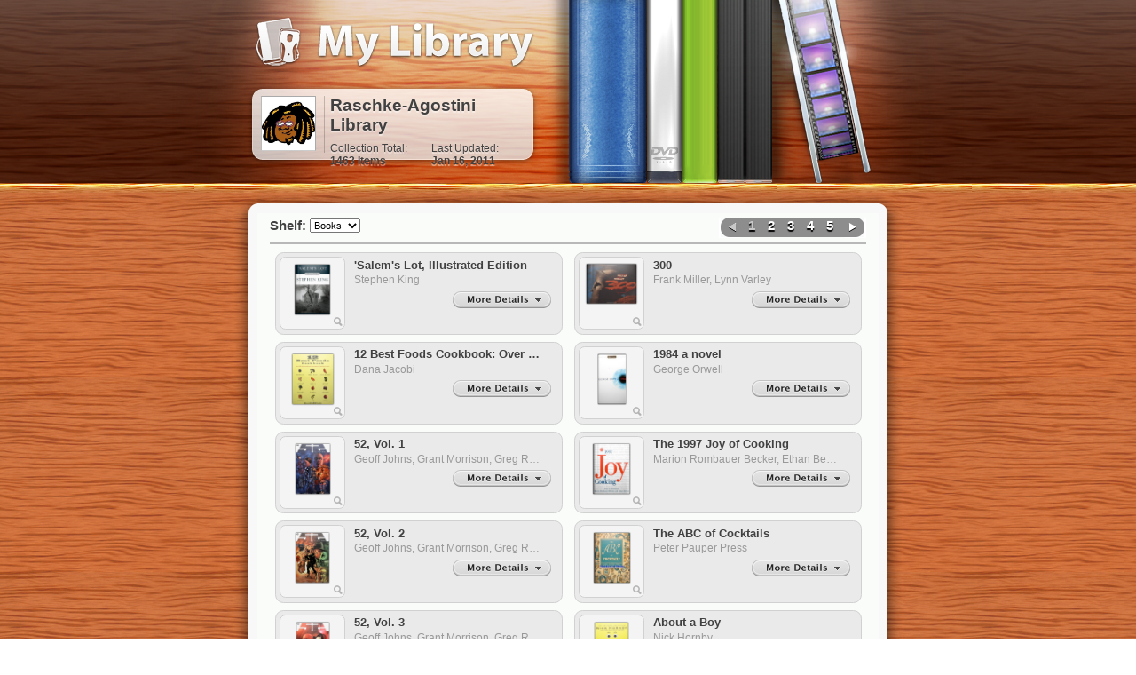

--- FILE ---
content_type: text/html
request_url: https://keifelagostini.com/library/
body_size: 8844
content:
<?xml version="1.0" encoding="utf-8"?>
<!DOCTYPE html PUBLIC "-//W3C//DTD XHTML 1.0 Strict//EN" "http://www.w3.org/TR/xhtml1/DTD/xhtml1-strict.dtd">

<html xmlns="http://www.w3.org/1999/xhtml">
    <head>
        <meta http-equiv="Content-Type" content="text/html; charset=utf-8" />
        <meta name="media-per-column" content="7" />
        <meta name="columns-per-page" content="2" />
        <script type="text/javascript">        if (!!navigator.userAgent.match(/iP*.*Mobile.*Safari/))
            window.location.pathname = window.location.pathname.substr(0, window.location.pathname.lastIndexOf("/")) + "/iphone";
    </script>
        <title>Library</title>
        <link rel="stylesheet" href="style.css" type="text/css" />
        <script src="animator.js" type="text/javascript"></script>
        <script src="prototype.js" type="text/javascript"></script>
        <script src="effects.js" type="text/javascript"></script>
        <script src="dragdrop.js" type="text/javascript"></script>
        <script src="library.js" type="text/javascript"></script>
    </head>
    <body>
        <div id="header">
            <div id="header_main">
                <div id="collection_info">
                    <div id="user">
                        <img src="images/84C34C93-57E3-4444-A790-E44FF0BC14CD.png" alt="" />
                    </div>
                    <div id="username">Raschke-Agostini Library
</div>
                    <div id="stats">
                        <div id="total">Collection Total:<br />
                            <span style="font-weight: bold">1463 Items</span>
                            
</div>
                        <div id="updated">Last Updated:<br />
                            <span style="font-weight: bold">Jan 16, 2011</span>
                            
</div>
                    </div>
                </div>
            </div>
        </div>
        <!-- End header -->
        <div id="content_top"></div>
        <div id="wrapper_before"></div>
        <div id="wrapper">
            <div id="content">
                <div class="navigation">
                    <div class="shelf">
                        <span class="label">Shelf:</span>
                        <select class="shelf_selection" onchange="location.href = this.options[this.selectedIndex].value;"><option value="index.html" selected="selected">Books</option><option value="movies.html" >Movies</option></select>
</div>
                    <div class="crumbs"><span class="arrow left">&nbsp;&nbsp;&nbsp;</span> <span class="pages"><span class="page">1</span> <a class="page" href="books-2.html">2</a> <a class="page" href="books-3.html">3</a> <a class="page" href="books-4.html">4</a> <a class="page" href="books-5.html">5</a> </span><a class="arrow right" href="books-2.html">&nbsp;&nbsp;&nbsp;</a> 
</div>
                </div>
                <!-- End navigation -->
                <hr />
                <div id="media">
                    <div id="zoom">
                        <div class="closebox" onclick="this.parentNode.style.visibility = 'hidden';"></div>
                        <a id="zoom_link" href="#" name="zoom_link">
                            <img id="zoom_image" src="" alt="" />
                        </a>
                    </div>
                    <script type="text/javascript" charset="utf-8">                new Draggable('zoom', {});
            </script>
                    <table>
<tr>
                            <td>
                                <div class="medium" id="medium543C401F-A145-4193-836A-59E8E462A677">
                                    <div class="cover" onclick="showZoomedCover('543C401F-A145-4193-836A-59E8E462A677');">
                                        <img src="images/543C401F-A145-4193-836A-59E8E462A677-256.png" alt="" style="max-width: 60px; max-height: 60px" />
                                    </div>
                                    <a href="http://www.amazon.com/dp/0385516487?SubscriptionId=1XKMQ76GH235KSFB1M02&amp;tag=cunninglingui-20&amp;linkCode=xm2" class="title">'Salem's Lot, Illustrated Edition</a>
                                    <a href="http://www.amazon.com/s?ie=UTF8&amp;index=books&amp;field-author=Stephen%20King&amp;SubscriptionId=1XKMQ76GH235KSFB1M02&amp;tag=cunninglingui-20&amp;linkCode=xm2" class="creator">Stephen King  </a>
                                    <div class="rating"></div>
                                    <div class="buttons">
                                        <img src="images/moredetails-close.png" alt="More Details" class="details_button" onclick="clickMediumDetailsButton(this);" />
                                    </div>
                                    <div class="description">
                                        <p>Upon its initial publication in 1975, Salem’s Lot was recognized as a landmark work. The novel has sold millions of copies in various editions, but it wasn’t until Centipede Press published a special limited edition in 2004 that King’s masterpiece was brought to brilliant and eerie life. With the addition of fifty pages of material deleted from the 1975 manuscript as well as material that has since been modified by King, an introduction by him, and two short stories related to the events of the novel, this edition represents the text as the author envisioned it. Centipede’s deluxe edition, of which only 900 copies were printed, features lavishly creepy photographs by acclaimed photographer Jerry Uelsmann, printed interior endpapers, and a stunning page design.<br />
                                            <br />
                                            Doubleday is proud to make this volume, printed from the original design of the Centipede Press edition, available to the general reader. No King aficionado’s library will be complete without owning this definitive illustrated edition of the great Salem’s Lot.</p>
                                    </div>
                                    <!-- End description for &apos;Salem&apos;s Lot, Illustrated Edition -->
                                    <span class="asin">0385516487</span>
                                </div>
                                <div class="medium" id="medium78BD8D32-048C-407B-A926-AE3EC58C5D86">
                                    <div class="cover" onclick="showZoomedCover('78BD8D32-048C-407B-A926-AE3EC58C5D86');">
                                        <img src="images/78BD8D32-048C-407B-A926-AE3EC58C5D86-256.png" alt="" style="max-width: 60px; max-height: 60px" />
                                    </div>
                                    <a href="http://www.amazon.com/dp/1579549659?SubscriptionId=1XKMQ76GH235KSFB1M02&amp;tag=cunninglingui-20&amp;linkCode=xm2" class="title">12 Best Foods Cookbook: Over 200 Recipes Featuring The 12 Healthiest Foods</a>
                                    <a href="http://www.amazon.com/s?ie=UTF8&amp;index=books&amp;field-author=Dana%20Jacobi&amp;SubscriptionId=1XKMQ76GH235KSFB1M02&amp;tag=cunninglingui-20&amp;linkCode=xm2" class="creator">Dana Jacobi  </a>
                                    <div class="rating"></div>
                                    <div class="buttons">
                                        <img src="images/moredetails-close.png" alt="More Details" class="details_button" onclick="clickMediumDetailsButton(this);" />
                                    </div>
                                    <div class="description">
                                        <p>From an award-winning food writer and chef-the breakthrough cookbook that identifies 12 micronutrient-rich foods that can help protect you against major disease and shows you how to turn them into mouthwatering dishes.<br />
                                            <br />
                                            A diet rich in nutrients, including protein, carbohydrates, fat, fiber, and vitamins, is not enough for our health. For optimum protection against heart disease, cancer, diabetes, and other chronic diseases, we also need an abundance of micronutrients. How to make sure we get enough of these vital micronutrients-and how to prepare them easily and deliciously-is what Dana Jacobi shows us in 12 Best Foods Cookbook.<br />
                                            <br />
                                            After identifying the 12 foods containing the most potent micronutrients-broccoli, black beans, tomatoes, salmon, soy, sweet potatoes, oats, onions, blueberries, walnuts, spinach, and chocolate-Jacobi provides 250 fabulous, remarkably varied recipes starring these ingredients. From appetizers and sandwiches to sides and smoothies, from Salmon and Corn Chowder to Curried Tofu Stir-Fry, the recipes in this book prove that a diet rich in all the micronutrients science has shown to be indispensable to our well-being can be a parade of delectable dishes. And, since chocolate is the most powerful antioxidant food, Fudge Surprise Brownies is one of the sweet treats that will satisfy the yearnings of health-conscious eaters and passionate chocoholics alike.</p>
                                    </div>
                                    <!-- End description for 12 Best Foods Cookbook: Over 200 Recipes Featuring The 12 Healthiest Foods -->
                                    <span class="asin">1579549659</span>
                                </div>
                                <div class="medium" id="mediumD4181433-E01E-4F7E-BFA6-8358C55886BE">
                                    <div class="cover" onclick="showZoomedCover('D4181433-E01E-4F7E-BFA6-8358C55886BE');">
                                        <img src="images/D4181433-E01E-4F7E-BFA6-8358C55886BE-256.png" alt="" style="max-width: 60px; max-height: 60px" />
                                    </div>
                                    <a href="http://www.amazon.com/dp/1401213537?SubscriptionId=1XKMQ76GH235KSFB1M02&amp;tag=cunninglingui-20&amp;linkCode=xm2" class="title">52, Vol. 1</a>
                                    <a href="http://www.amazon.com/s?ie=UTF8&amp;index=books&amp;field-author=Geoff%20Johns%0AGrant%20Morrison%0AGreg%20Rucka%0AMark%20Waid&amp;SubscriptionId=1XKMQ76GH235KSFB1M02&amp;tag=cunninglingui-20&amp;linkCode=xm2" class="creator">Geoff Johns, Grant Morrison, Greg Rucka, Mark Waid  </a>
                                    <div class="rating"></div>
                                    <div class="buttons">
                                        <img src="images/moredetails-close.png" alt="More Details" class="details_button" onclick="clickMediumDetailsButton(this);" />
                                    </div>
                                    <div class="description">
                                        <p>After the INFINITE CRISIS, the DC Universe spent a year without Superman, Batman and Wonder Woman — a year in which those heroes were needed more than ever as the fate of the world hung in the balance.<br />
                                            <br />
                                            This is 52, a four volume collection of the unprecedented, critically acclaimed weekly series of death, danger, romance, terror and the never-ending search for heroism in the DC Universe's most eventful year ever.<br />
                                            <br />
                                            The series features the best and brightest writers from the comic-book field: Geoff Johns (INFINITE CRISIS), Grant Morrison (ALL STAR SUPERMAN), Greg Rucka (WONDER WOMAN) and Mark Waid (KINGDOM COME), working together to tell the tale of a world awakening from a nightmare to face a new day. With their leaders gone, which heroes will stand tall? Who will fail at the most critical moment? Who will live — and who will die?</p>
                                    </div>
                                    <!-- End description for 52, Vol. 1 -->
                                    <span class="asin">1401213537</span>
                                </div>
                                <div class="medium" id="medium4D2B0236-C6C5-4F6A-9274-88FDF575C279">
                                    <div class="cover" onclick="showZoomedCover('4D2B0236-C6C5-4F6A-9274-88FDF575C279');">
                                        <img src="images/4D2B0236-C6C5-4F6A-9274-88FDF575C279-256.png" alt="" style="max-width: 60px; max-height: 60px" />
                                    </div>
                                    <a href="http://www.amazon.com/dp/1401213642?SubscriptionId=1XKMQ76GH235KSFB1M02&amp;tag=cunninglingui-20&amp;linkCode=xm2" class="title">52, Vol. 2</a>
                                    <a href="http://www.amazon.com/s?ie=UTF8&amp;index=books&amp;field-author=Geoff%20Johns%0AGrant%20Morrison%0AGreg%20Rucka%0AMark%20Waid&amp;SubscriptionId=1XKMQ76GH235KSFB1M02&amp;tag=cunninglingui-20&amp;linkCode=xm2" class="creator">Geoff Johns, Grant Morrison, Greg Rucka, Mark Waid  </a>
                                    <div class="rating"></div>
                                    <div class="buttons">
                                        <img src="images/moredetails-close.png" alt="More Details" class="details_button" onclick="clickMediumDetailsButton(this);" />
                                    </div>
                                    <div class="description">
                                        <p>After the INFINITE CRISIS, the DC Universe spent a year without Superman, Batman and Wonder Woman. A year in which those heroes were needed more than ever as the fate of the world hung in the balance.<br />
                                            <br />
                                            The story of 52 continues in this incredible second volume as Booster Gold's dubious heroism comes under fire, Lex Luthor's scheme for giving ordinary citizens super-powers explodes, and The Question heads into hostile territory to confront Black Adam<br />
                                            The series combines the brightest and best talents from the comic book writing field: Geoff Johns (INFINITE CRISIS), Grant Morrison (ALL STAR SUPERMAN), Greg Rucka (WONDER WOMAN) and Mark Waid (KINGDOM COME).</p>
                                    </div>
                                    <!-- End description for 52, Vol. 2 -->
                                    <span class="asin">1401213642</span>
                                </div>
                                <div class="medium" id="medium51238438-25B6-4FFA-BDBF-49B863B7987D">
                                    <div class="cover" onclick="showZoomedCover('51238438-25B6-4FFA-BDBF-49B863B7987D');">
                                        <img src="images/51238438-25B6-4FFA-BDBF-49B863B7987D-256.png" alt="" style="max-width: 60px; max-height: 60px" />
                                    </div>
                                    <a href="http://www.amazon.com/dp/1401214436?SubscriptionId=1XKMQ76GH235KSFB1M02&amp;tag=cunninglingui-20&amp;linkCode=xm2" class="title">52, Vol. 3</a>
                                    <a href="http://www.amazon.com/s?ie=UTF8&amp;index=books&amp;field-author=Geoff%20Johns%0AGrant%20Morrison%0AGreg%20Rucka%0AMark%20Waid%0AKeith%20Giffen&amp;SubscriptionId=1XKMQ76GH235KSFB1M02&amp;tag=cunninglingui-20&amp;linkCode=xm2" class="creator">Geoff Johns, Grant Morrison, Greg Rucka, Mark Waid, Keith Giffen  </a>
                                    <div class="rating"></div>
                                    <div class="buttons">
                                        <img src="images/moredetails-close.png" alt="More Details" class="details_button" onclick="clickMediumDetailsButton(this);" />
                                    </div>
                                    <div class="description">
                                        <p>After the INFINITE CRISIS, the DC Universe spent a year without Superman, Batman and Wonder Woman — a year in which those heroes were needed more than ever as the fate of the world hung in the balance.<br />
                                            <br />
                                            52 combines the brightest and best talents from the comic book writing field, Geoff Johns (INFINITE CRISIS), Grant Morrison (ALL STAR SUPERMAN), Greg Rucka (WONDER WOMAN) and Mark Waid (KINGDOM COME), working together with the world's finest artists to tell the tale of a world awakening from a nightmare to face a new day.<br />
                                            <br />
                                            The DC Universe's most eventful year continues in this latest volume of the acclaimed series with Booster Gold, Renee Montoya, Black Adam, The Elongated Man, Animal Man, Lobo, Starfire and Adam Strange taking center stage.</p>
                                    </div>
                                    <!-- End description for 52, Vol. 3 -->
                                    <span class="asin">1401214436</span>
                                </div>
                                <div class="medium" id="medium43E57042-39CE-4FD9-8786-76F4845C9CF9">
                                    <div class="cover" onclick="showZoomedCover('43E57042-39CE-4FD9-8786-76F4845C9CF9');">
                                        <img src="images/43E57042-39CE-4FD9-8786-76F4845C9CF9-256.png" alt="" style="max-width: 60px; max-height: 60px" />
                                    </div>
                                    <a href="http://www.amazon.com/dp/140121486X?SubscriptionId=1XKMQ76GH235KSFB1M02&amp;tag=cunninglingui-20&amp;linkCode=xm2" class="title">52, Vol. 4</a>
                                    <a href="http://www.amazon.com/s?ie=UTF8&amp;index=books&amp;field-author=Geoff%20Johns%0AGrant%20Morrison%0AGreg%20Rucka%0AMark%20Waid%0AKeith%20Giffen&amp;SubscriptionId=1XKMQ76GH235KSFB1M02&amp;tag=cunninglingui-20&amp;linkCode=xm2" class="creator">Geoff Johns, Grant Morrison, Greg Rucka, Mark Waid, Keith Giffen  </a>
                                    <div class="rating"></div>
                                    <div class="buttons">
                                        <img src="images/moredetails-close.png" alt="More Details" class="details_button" onclick="clickMediumDetailsButton(this);" />
                                    </div>
                                    <div class="description">
                                        <p></p>
                                    </div>
                                    <!-- End description for 52, Vol. 4 -->
                                    <span class="asin">140121486X</span>
                                </div>
                                <div class="medium" id="medium10868BB9-ADBE-4B76-9B82-7730B5250AE6">
                                    <div class="cover" onclick="showZoomedCover('10868BB9-ADBE-4B76-9B82-7730B5250AE6');">
                                        <img src="images/10868BB9-ADBE-4B76-9B82-7730B5250AE6-256.png" alt="" style="max-width: 60px; max-height: 60px" />
                                    </div>
                                    <a href="http://www.amazon.com/dp/0760700702?SubscriptionId=1XKMQ76GH235KSFB1M02&amp;tag=cunninglingui-20&amp;linkCode=xm2" class="title">100 Great Archaeological Discoveries</a>
                                    <a href="http://www.amazon.com/s?ie=UTF8&amp;index=books&amp;field-author=Paul%20G%20Bahn&amp;SubscriptionId=1XKMQ76GH235KSFB1M02&amp;tag=cunninglingui-20&amp;linkCode=xm2" class="creator">Paul G Bahn  </a>
                                    <div class="rating"></div>
                                    <div class="buttons">
                                        <img src="images/moredetails-close.png" alt="More Details" class="details_button" onclick="clickMediumDetailsButton(this);" />
                                    </div>
                                    <div class="description">
                                        <p>Good binding. We ship fast.</p>
                                    </div>
                                    <!-- End description for 100 Great Archaeological Discoveries -->
                                    <span class="asin">0760700702</span>
                                </div>
                            </td>
                            <td>
                                <div class="medium" id="medium28ED1D35-2844-47EE-8DA3-AC770B4EE325">
                                    <div class="cover" onclick="showZoomedCover('28ED1D35-2844-47EE-8DA3-AC770B4EE325');">
                                        <img src="images/28ED1D35-2844-47EE-8DA3-AC770B4EE325-256.png" alt="" style="max-width: 60px; max-height: 60px" />
                                    </div>
                                    <a href="http://www.amazon.com/dp/1569714029?SubscriptionId=1XKMQ76GH235KSFB1M02&amp;tag=cunninglingui-20&amp;linkCode=xm2" class="title">300</a>
                                    <a href="http://www.amazon.com/s?ie=UTF8&amp;index=books&amp;field-author=Frank%20Miller%0ALynn%20Varley&amp;SubscriptionId=1XKMQ76GH235KSFB1M02&amp;tag=cunninglingui-20&amp;linkCode=xm2" class="creator">Frank Miller, Lynn Varley  </a>
                                    <div class="rating"></div>
                                    <div class="buttons">
                                        <img src="images/moredetails-close.png" alt="More Details" class="details_button" onclick="clickMediumDetailsButton(this);" />
                                    </div>
                                    <div class="description">
                                        <p>The armies of Persia—a vast horde greater than any the world has ever known—are poised to crush Greece, an island of reason and freedom in a sea of madness and tyranny. Standing between Greece and this tidal wave of destruction are a tiny detachment of but three hundred warriors. Frank Miller`s epic retelling of history`s supreme moment of battlefield valor is finally collected in a glorious hardcover volume in its intended format— each two-page spread from the original comics is presented as a single undivided page.</p>
                                    </div>
                                    <!-- End description for 300 -->
                                    <span class="asin">1569714029</span>
                                </div>
                                <div class="medium" id="mediumDF75D18E-B39B-4041-AD83-7025F8861B27">
                                    <div class="cover" onclick="showZoomedCover('DF75D18E-B39B-4041-AD83-7025F8861B27');">
                                        <img src="images/DF75D18E-B39B-4041-AD83-7025F8861B27-256.png" alt="" style="max-width: 60px; max-height: 60px" />
                                    </div>
                                    <a href="http://www.amazon.com/dp/B001B42214?SubscriptionId=1XKMQ76GH235KSFB1M02&amp;tag=cunninglingui-20&amp;linkCode=xm2" class="title">1984 a novel</a>
                                    <a href="http://www.amazon.com/s?ie=UTF8&amp;index=books&amp;field-author=George%20Orwell&amp;SubscriptionId=1XKMQ76GH235KSFB1M02&amp;tag=cunninglingui-20&amp;linkCode=xm2" class="creator">George Orwell  </a>
                                    <div class="rating"></div>
                                    <div class="buttons">
                                        <img src="images/moredetails-close.png" alt="More Details" class="details_button" onclick="clickMediumDetailsButton(this);" />
                                    </div>
                                    <div class="description">
                                        <p></p>
                                    </div>
                                    <!-- End description for 1984 a novel -->
                                    <span class="asin">B001B42214</span>
                                </div>
                                <div class="medium" id="mediumF4856CCF-04DF-4760-B65E-A44D5C70D72D">
                                    <div class="cover" onclick="showZoomedCover('F4856CCF-04DF-4760-B65E-A44D5C70D72D');">
                                        <img src="images/F4856CCF-04DF-4760-B65E-A44D5C70D72D-256.png" alt="" style="max-width: 60px; max-height: 60px" />
                                    </div>
                                    <a href="http://www.amazon.com/dp/0684818701?SubscriptionId=1XKMQ76GH235KSFB1M02&amp;tag=cunninglingui-20&amp;linkCode=xm2" class="title">The 1997 Joy of Cooking</a>
                                    <a href="http://www.amazon.com/s?ie=UTF8&amp;index=books&amp;field-author=Marion%20Rombauer%20Becker%0AEthan%20Becker%0AIrma%20S.%20Rombauer&amp;SubscriptionId=1XKMQ76GH235KSFB1M02&amp;tag=cunninglingui-20&amp;linkCode=xm2" class="creator">Marion Rombauer Becker, Ethan Becker, Irma S. Rombauer  </a>
                                    <div class="rating"></div>
                                    <div class="buttons">
                                        <img src="images/moredetails-close.png" alt="More Details" class="details_button" onclick="clickMediumDetailsButton(this);" />
                                    </div>
                                    <div class="description">
                                        <p>Since its original publication, Joy of Cooking has been the most authoritative cookbook in America? the one upon which millions of cooks have confidently relied for more than sixty-five years. It's the book your grandmother and mother probably learned to cook from, the book you gave your sister when she got married. This, the first revision in more than twenty years, is better than ever. Here's why: Every chapter has been rethought with an emphasis on freshness, convenience, and health.All the recipes have been reconceived and tested with an eye to modern taste, and the cooking knowledge imparted with each subject enriched to the point where everyone from a beginning to an experienced cook will feel completely supported.The new Joy continues the vision of American cooking that began with the first edition of Joy. It is still the book you can turn to for perfect Beef Wellington and Baked Macaroni and Cheese. It's also the book where you can now find Turkey on the Grill, Spicy Peanut Sesame Noodles, and vegetarian meals.The new Joy provides more thorough descriptions of ingredients, from the familiar to the most exotic. For instance, almost all the varieties of apples grown domestically are described — the months they become available, how they taste, what they are best used for, and how long they keep. But for the first time Joy features a complete section on fresh and dried chili peppers: how to roast and grill them, how to store them, and how long they keep — with illustrations of each pepper.An all-new "RULES" section in many chapters gives essential cooking basics at a glance: washing and storing salad greens, selecting a pasta and a matching sauce, determining when a piece of fish is cooked through, stuffing a chicken, and making a perfect souffle.New chapters reflect changing American tastes and lifestyles:Separate new chapters on grains, beans, and pasta include recipes for grits, polenta, pilafs, risottos, vegetarian chills, bean casseroles, and make-ahead lasagnes.New baking and dessert chapters promise to enhance Joy of Cooking's reputation as a bible for bakers. Quick and yeast bread recipes range from focaccia, pizza, and sourdoughs to muffins and coffee cakes. Separate chapters cover custards and puddings, pies and tarts, cookies, cakes, cobblers, and other American fruit desserts revived for this edition. Recipes include one-bowl cakes, gingerbread, angel and sponge cakes, meringues, pound cakes, fruitcakes, 6 different kinds of cheesecake — there's even an illustrated wedding cake recipe, which takes you through all the stages from building a stand, making and decorating the cake, to transporting it to the reception without a hitch.Little Dishes showcases foods from around the world: hummus, baba ghanoush, bruschetta, tacos, empanadas, and fried wontons.AII new drawings of techniques, ingredients, and equipment, integrated throughout an elegant new design, and over 300 more pages round out the new Joy.<br />
                                            <br />
                                            Among this book's other unique features: microwave instructions for preparing beans, grains, and vegetables; dozens of new recipes for people who are lactose intolerant and allergic to gluten; expanded ingredients chart now features calories, essential vitamins, and levels of fats and cholesterol. There are ideas for substitutions to lower fat in recipes and reduced-fat recipes in the baking sections.<br />
                                            <br />
                                            From cover to cover, Joy's chapters have been imbued with the knowledge and passion of America's greatest cooks and cooking teachers. An invaluable combination of old and new, this edition of Joy of Cooking promises to keep you cooking for years to come.</p>
                                    </div>
                                    <!-- End description for The 1997 Joy of Cooking -->
                                    <span class="asin">0684818701</span>
                                </div>
                                <div class="medium" id="medium74408A34-5B76-46B0-8685-BA50502FD381">
                                    <div class="cover" onclick="showZoomedCover('74408A34-5B76-46B0-8685-BA50502FD381');">
                                        <img src="images/74408A34-5B76-46B0-8685-BA50502FD381-256.png" alt="" style="max-width: 60px; max-height: 60px" />
                                    </div>
                                    <a href="http://www.amazon.com/dp/B0017ZTT0O?SubscriptionId=1XKMQ76GH235KSFB1M02&amp;tag=cunninglingui-20&amp;linkCode=xm2" class="title">The ABC of Cocktails</a>
                                    <a href="http://www.amazon.com/s?ie=UTF8&amp;index=books&amp;field-author=Peter%20Pauper%20Press&amp;SubscriptionId=1XKMQ76GH235KSFB1M02&amp;tag=cunninglingui-20&amp;linkCode=xm2" class="creator">Peter Pauper Press  </a>
                                    <div class="rating"></div>
                                    <div class="buttons">
                                        <img src="images/moredetails-close.png" alt="More Details" class="details_button" onclick="clickMediumDetailsButton(this);" />
                                    </div>
                                    <div class="description">
                                        <p></p>
                                    </div>
                                    <!-- End description for The ABC of Cocktails -->
                                    <span class="asin">B0017ZTT0O</span>
                                </div>
                                <div class="medium" id="medium4F4D41C8-0BF9-4A90-B3FC-1FF57B3C0F29">
                                    <div class="cover" onclick="showZoomedCover('4F4D41C8-0BF9-4A90-B3FC-1FF57B3C0F29');">
                                        <img src="images/4F4D41C8-0BF9-4A90-B3FC-1FF57B3C0F29-256.png" alt="" style="max-width: 60px; max-height: 60px" />
                                    </div>
                                    <a href="http://www.amazon.com/dp/1573227331?SubscriptionId=1XKMQ76GH235KSFB1M02&amp;tag=cunninglingui-20&amp;linkCode=xm2" class="title">About a Boy</a>
                                    <a href="http://www.amazon.com/s?ie=UTF8&amp;index=books&amp;field-author=Nick%20Hornby&amp;SubscriptionId=1XKMQ76GH235KSFB1M02&amp;tag=cunninglingui-20&amp;linkCode=xm2" class="creator">Nick Hornby  </a>
                                    <div class="rating"></div>
                                    <div class="buttons">
                                        <img src="images/moredetails-close.png" alt="More Details" class="details_button" onclick="clickMediumDetailsButton(this);" />
                                    </div>
                                    <div class="description">
                                        <p>Inventing a son got Will into a single parents support group, but rather than a fabulous new sex life, he found someone else's very real son—a 12-year-old with a lot to teach about being a grown up. From the acclaimed author of "High Fidelity" comes this national bestseller that "GQ" calls "Clever and winning".</p>
                                    </div>
                                    <!-- End description for About a Boy -->
                                    <span class="asin">1573227331</span>
                                </div>
                                <div class="medium" id="medium377FD847-A25D-4990-A84E-427FCB4E73C8">
                                    <div class="cover" onclick="showZoomedCover('377FD847-A25D-4990-A84E-427FCB4E73C8');">
                                        <img src="images/377FD847-A25D-4990-A84E-427FCB4E73C8-256.png" alt="" style="max-width: 60px; max-height: 60px" />
                                    </div>
                                    <a href="http://www.amazon.com/dp/0374522820?SubscriptionId=1XKMQ76GH235KSFB1M02&amp;tag=cunninglingui-20&amp;linkCode=xm2" class="title">Above the River: The Complete Poems</a>
                                    <a href="http://www.amazon.com/s?ie=UTF8&amp;index=books&amp;field-author=James%20Wright&amp;SubscriptionId=1XKMQ76GH235KSFB1M02&amp;tag=cunninglingui-20&amp;linkCode=xm2" class="creator">James Wright  </a>
                                    <div class="rating"></div>
                                    <div class="buttons">
                                        <img src="images/moredetails-close.png" alt="More Details" class="details_button" onclick="clickMediumDetailsButton(this);" />
                                    </div>
                                    <div class="description">
                                        <p>One of the most admired American poets of his generation, James Wright (1927-80) wrote contemplative, sturdy, and generous poems with an honesty, clarity, and stylistic range matched by very few—then or now. From his Deep Image-inspired lyrics to his Whtimanesque renderings of Neruda, Vallejo, and other Latin American poets, and from his heartfelt reflections on life, love, and loss in his native Ohio to the celebrated prose poems (set frequently in Italy) that marked the end of his important career, Above the River gathers the complete work of a modern master. It also features a moving and insightful introduction by Donald Hall, Wright's longtime friend and colleague.</p>
                                    </div>
                                    <!-- End description for Above the River: The Complete Poems -->
                                    <span class="asin">0374522820</span>
                                </div>
                                <div class="medium" id="medium997F9394-FE8C-46BC-934D-00B0E1F8EAEE">
                                    <div class="cover" onclick="showZoomedCover('997F9394-FE8C-46BC-934D-00B0E1F8EAEE');">
                                        <img src="images/997F9394-FE8C-46BC-934D-00B0E1F8EAEE-256.png" alt="" style="max-width: 60px; max-height: 60px" />
                                    </div>
                                    <a href="http://www.amazon.com/dp/0380977540?SubscriptionId=1XKMQ76GH235KSFB1M02&amp;tag=cunninglingui-20&amp;linkCode=xm2" class="title">Acid Tongues and Tranquil Dreamers: Tales of Bitter Rivalry That Fueled the Advancement of Science and Technology</a>
                                    <a href="http://www.amazon.com/s?ie=UTF8&amp;index=books&amp;field-author=Michael%20White&amp;SubscriptionId=1XKMQ76GH235KSFB1M02&amp;tag=cunninglingui-20&amp;linkCode=xm2" class="creator">Michael White  </a>
                                    <div class="rating"></div>
                                    <div class="buttons">
                                        <img src="images/moredetails-close.png" alt="More Details" class="details_button" onclick="clickMediumDetailsButton(this);" />
                                    </div>
                                    <div class="description">
                                        <p>When we consider the Herculean figures on the long road to reason and the contributions they have made to our modern worldview, it is only natural to wonder what drove them, what led them to discover. Indeed, it makes us question the very meaning of discovery itself. In so many ways scientists and the natural philosophers who preceded them have much in common with artists, musicians, writers — creators, forward thinkers and, often, rivals.<br />
                                            <br />
                                            Rivalry is a reflection of humanity and as human culture has changed, so too has the guise of rivalry. In simpler times, scientists pitted their wits to reveal nature and sometimes also to expose what they believe to be falsity in their competitors. As science became public property it was used by the governments who represented entire nations. Beyond the tales of personal bitterness of some scientific rivalry we must consider what comes from these battlefields. And it seems the overwhelming effect has been to propel science forward. Be it a priority race, nationalistic fervor, personal hatred, or any combination of these, competition has done much to advance our understanding of the universe.<br />
                                            <br />
                                            Acid Tongues and Tranquil Dreamers covers a long history of scientific rivalry, and encompasses a diverse collection of disciplines and rivalries (personal, national, and industrial). Whatever form it takes and however it may be transmogrified, rivalry exists in every lab, in every corner of the world, and in every age. It has spurred great minds on to world-altering breakthroughs in science and technology; in Acid Tongues and Tranquil Dreamers, Michael White illuminates the bitterness and the beauty, the genius and the humanity behind eight such breakthroughs.</p>
                                    </div>
                                    <!-- End description for Acid Tongues and Tranquil Dreamers: Tales of Bitter Rivalry That Fueled the Advancement of Science and Technology -->
                                    <span class="asin">0380977540</span>
                                </div>
                            </td>
                        </tr>
                    </table>
                </div>
                <!-- End media -->
                <hr style="margin-top: 6pt" />
                <div class="navigation">
                    <div class="crumbs"><span class="arrow left">&nbsp;&nbsp;&nbsp;</span> <span class="pages"><span class="page">1</span> <a class="page" href="books-2.html">2</a> <a class="page" href="books-3.html">3</a> <a class="page" href="books-4.html">4</a> <a class="page" href="books-5.html">5</a> </span><a class="arrow right" href="books-2.html">&nbsp;&nbsp;&nbsp;</a> 
</div>
                </div>
                <!-- End navigation -->
            </div>
            <!-- End content -->
        </div>
        <!-- End wrapper -->
        <div id="wrapper_after"></div>
        <div id="footer">
            <a href="http://www.delicious-monster.com">
                <img src="images/monster.png" alt="" />
                 Made with Delicious Library</a>
            <p>
</p>
        </div>
        <!-- End footer -->
    </body>
</html>

--- FILE ---
content_type: text/css
request_url: https://keifelagostini.com/library/style.css
body_size: 1924
content:
body {
	margin: 0;
	background: url(images/body-bg.png) repeat 0 206px;
	text-align: center;
    font-size: 10px;
	font-family: Helvetica, arial, sans-serif;
	color: rgb(65, 65, 65);
}

a {
  color: inherit;
  text-decoration: none;
}

a img {
    border: none;
}

/* @group Header */

#header {
	background: url(images/header-bg.png) #542b1b repeat-x;
	height: 206px;
}

#header_main {
    position: relative;
	margin: 0 auto;
	background: url(images/header-main.png) transparent no-repeat;
	width: 892px;
	height: 206px;
}

/* @group Collection Statistics */

#collection_info {
	position: absolute;
	top: 108px;
	left: 100px;
	width: 300px;
	text-align: left;
	text-shadow: rgba(255, 255, 255, 0.5) 0px 2px 1px;
}

#collection_info #user {
	float: left;
	width: 60px;
	height: 60px;
	margin: 0 16px 0 0;
	background: #f5f5f5;
	border: 1px solid #aaa;
	border-left: 1px solid #bbb;
	border-bottom: 1px solid #ccc;
}

#collection_info #user img {
    width: 60px;
    height: 60px;
}

#collection_info #username {
	margin: 0 10px;
	font-size: 14pt;
	font-weight: bold;
}

#collection_info #stats {
	margin-top: 8px;
}

#collection_info #total, #collection_info #updated {
	font-size: 9pt;
	line-height: 11pt;
	width: 108px;
}

#collection_info #total {
	float: left;
}

#collection_info #updated {
	float: right;
}

/* @end */

/* @end */

/* @group Page */

#content_top {
	background: url(images/body-bg-top.png) repeat-x;
	width: 100%;
	height: 11px;
}

#wrapper_before {
    background: transparent url(images/top.png) top left no-repeat;
    width: 752px;
    height: 23px;
    margin: 0 auto;
}

#wrapper {
    background: transparent url(images/middle.png) top left repeat-y;
    width: 752px;
    min-height: 100pt;
    margin: 0 auto;
}

#wrapper_after {
    background: transparent url(images/bottom.png) bottom left no-repeat;
    width: 752px;
    height: 31px;
    margin: 0 auto;
}

#content {
	padding: 0 40px;
}

/* @group Navigation */

.navigation {
	font-size: 11pt;
	font-weight: bold;
	position: relative;
	padding: 4pt 0;
}

.navigation:after {
    content: "."; 
    display: block; 
    height: 0; 
    clear: both; 
    visibility: hidden;
}

.navigation {display: inline-block;}

/* Hides from IE-mac \*/
* html .navigation {height: 1%;}
.navigation {display: block;}
/* End hide from IE-mac */

/* @group Shelf */

.navigation .shelf {
	float: left;
}

.shelf .label {
    float: left;
    margin: 1px 4px 0 0;
}

.shelf_selection {
	font-size: 8pt;
	text-align: left;
	overflow: hidden;
	margin-top: -2px;
}

/* @end */

/* @group Page */

.navigation .crumbs {
	background: #8d8d8d;
	height: 22px;
	float: right;
	
	color: rgb(255, 255, 255);
    font-family: "Helvetica Neue", sans-serif;
    font-size: 15px;
    font-weight: bold;
	text-align: left;
	text-shadow: black 0px 2px 1px;
	letter-spacing: 3pt;
}

/* @end */

.crumbs a { /* enabled */
    color: rgb(255, 255, 255);
}

.crumbs span { /* disabled */
    color: rgb(200, 200, 200);
}

.crumbs > .arrow {
    height: 22px;
    width: 22px;
    padding-top: 6px;
    display: inline;
}

.crumbs > a.arrow.left {
    background: rgb(255, 255, 255) url(images/pagenav-left.png) top right no-repeat;
}

.crumbs > span.arrow.left {
    background: rgb(255, 255, 255) url(images/pagenav-left-disabled.png) top right no-repeat;
}

.crumbs > a.arrow.right {
    background: rgb(255, 255, 255) url(images/pagenav-right.png) top left no-repeat;
}

.crumbs > span.arrow.right {
    background: rgb(255, 255, 255) url(images/pagenav-right-disabled.png) top left no-repeat;
}

.crumbs .pages {
    background: #8d8d8d;
    margin: 0;
    padding-bottom: 4px;
    vertical-align: 6px;
}

.crumbs .page {
    margin: 0px 1px;
    padding: 0;
}

hr {
	background-color: #b8b8b8;
	border: none;
	height: 2pt;
	padding: 0;
	margin: 0;
}

/* @end */

/* @group Media */

#media {
	min-height: 100pt;
	text-align: left;
}

table {
    border-spacing: 0;
}

td {
    vertical-align: top;
}

.medium, .medium_selected {
	-webkit-border-radius: 7pt;
	float: left;
	width: 314px;
	padding: 3pt;
	margin: 6pt 4pt 0 4pt;
	max-height: 306pt;
}

.medium {
	border: 1px solid #d1d1d1;
	background: #eaeaea;
	height: 62pt;
}

.medium_selected {
	border: 1px solid rgb(0, 51, 121);
	background: rgb(60, 107, 158);
	color: rgb(255, 255, 255);
	height: auto;
	min-height: 200pt;
}

.medium .cover, .medium .cover_selected {
	-webkit-border-radius: 5pt;
	float: left;
	width: 72px;
	height: 74px;
	text-align: center;
	margin-right: 6pt;
	padding-top: 6px;
    cursor: pointer;
}

.medium .cover {
	background: rgb(244, 244, 244) url(images/magnify.png) no-repeat 97% 97%;
	border: 1px solid rgb(209, 209, 209);
	
}

.medium .cover_selected {
	background: rgb(154, 178, 206) url(images/magnify.png) no-repeat 97% 97%;
	border: 1px solid rgb(195, 211, 234);
}

.medium .cover img {
    border: none;
}

.medium .title, .medium .title_selected, .medium .creator, .medium .creator_selected {
    display: block;
    white-space: nowrap;
    overflow: hidden;
    text-overflow: ellipsis;
    width: 210px;
    margin: 0;
    padding: 1pt;
}

.medium .title {
    font-weight: bold;
    font-size: 10pt;
    color: rgb(65, 65, 65);
}

.medium .title_selected {
    font-weight: bold;
    font-size: 10pt;
    color: rgb(255, 255, 255);
}

.medium .creator {
	font-size: 9pt;
	color: rgb(153, 153, 153);
}

.medium .creator_selected {
    font-size: 9pt;
	color: rgb(178, 200, 226);
}

.medium .rating {
	letter-spacing: -3pt;
	margin: 0;
    padding: 0;
}

.medium .buttons .details_button {
	margin: 3pt 6pt 0 0;
	float: right;
}

.medium .description, .medium .description_selected {
    font-size: 6pt;
	clear: both;
	overflow: auto;
	margin-top: 30pt;
	max-height: 234pt;
}

.medium .description {
	height: 0px;
	_height: 1px;
}

.medium .description_selected {
	height: auto;
	min-height: 200pt;
}

.medium p, .medium_selected p {
	background: transparent;
	color: rgb(255, 255, 255);
	height: auto;
	font-family: inherit;
	font-size: 10pt;
	padding: 0 4pt;
	margin: 2pt 0;
}

.medium .asin {
    display: none;
}

#zoom {
    visibility: hidden;
    position: absolute;
    background: url(images/zoom.png) transparent no-repeat;
    text-align: center;
    width: 296px;
    height: 296px;
    z-index: 100;
    cursor: move;
}

#zoom img {
    margin-top: 20px;
    cursor: pointer;
}

#zoom .closebox {
    height: 13px;
    width: 13px;
    cursor: pointer;
    position: absolute;
    top: 8px;
    left: 11px;
}

/* @end */

/* @end */

#footer {
    position: relative;
    margin: 0 auto;
    padding: 10px 0;
    width: 967px;
    clear: both;
    color: #300d00;

    font-size: 1.1em;
    font-weight: bold;
    text-align: center;
    text-shadow: rgba(255, 124, 61, 0.5) 0 2px 1px;
    z-index: 2;
}

#footer img {
    height: 22px;
    margin-right: 10px;
    vertical-align: bottom;
}

#footer a {
    line-height: 22px;
}

#footer p {
    color: #d75a23;
    text-shadow: rgba(0, 0, 0, 0.5) 0 2px 1px;
}


--- FILE ---
content_type: text/javascript
request_url: https://keifelagostini.com/library/library.js
body_size: 1035
content:
var loadingImage = null;

function showZoomedCover(mediumId) {
    var zoomElement = document.getElementById("zoom");
    var imageNode = document.getElementById("zoom_image");
    var shouldHide = (zoomElement.style.visibility == "visible");
    
    var imageFileName = "images/" + mediumId + "-256.png";
    if (imageNode.src.indexOf(imageFileName) == -1) { // changed image source
        shouldHide = false;
        imageNode.src = imageFileName;
    }
    
    zoomElement.style.visibility = shouldHide ? "hidden" : "visible";
    var medium = document.getElementById("medium" + mediumId);
    var asin = null;
    if (medium)
        asin = medium.getElementsByClassName("asin")[0].innerHTML;
    if (asin)
        document.getElementById("zoom_link").href = "http://www.amazon.com/gp/reader/" + asin;
}

var mediumAnimatorChains = new Array();
var selectedMediumDetailsButton = null;

function mediumElementForButton(button) {
    var medium = button.parentNode.parentNode;
    if (medium.className != "medium")
        return null;
    
    return medium;
}

function clickMediumDetailsButton(button) {
    var medium = mediumElementForButton(button);
    
    if (selectedMediumDetailsButton && button != selectedMediumDetailsButton) // deselect the other medium
        clickMediumDetailsButton(selectedMediumDetailsButton);
    
    var isNewSelection = (selectedMediumDetailsButton == null);
    selectedMediumDetailsButton = isNewSelection ? button : null; // select or deselect ourselves
    button.src = !isNewSelection ? "images/moredetails-close.png" : "images/moredetails-open.png";
    
    if (!mediumAnimatorChains[medium.id])
        mediumAnimatorChains[medium.id] = new AnimatorChain(new Array(mediumAnimator(medium), detailsAnimator(medium)), {resetOnPlay: false});

    mediumAnimatorChains[medium.id].toggle();
}

function mediumAnimator(medium) {
    if (!medium.id)
        return null;
    
    var mediumAnimator = Animator.apply(medium, "medium_selected", {interval:10, duration:200}).addSubject(new DiscreteStyleSubject(medium, '-webkit-box-shadow', "", "0px 1px 5px rgba(0, 0, 0, 0.5)", 0.5))
    for (var elementIndex = 0; elementIndex < medium.childNodes.length; elementIndex++) {
        var element = medium.childNodes[elementIndex];
        if (!element.className || element.className.length < 1)
            continue;
        if (element.className == 'cover')
            mediumAnimator.addSubject(new CSSStyleSubject(element, "cover_selected"));
        else if (element.className == 'creator')
            mediumAnimator.addSubject(new CSSStyleSubject(element, "creator_selected"));
        else if (element.className == 'title')
            mediumAnimator.addSubject(new CSSStyleSubject(element, "title_selected"));
    }
    
    return mediumAnimator;
}

function detailsAnimator(medium) {
    if (!medium.id)
        return null;
    
    var detailsAnimator;
    var listOfChildElements = medium.getElementsByTagName("div");
    for (var elementIndex = 0; elementIndex < listOfChildElements.length; elementIndex++) {
        var element = listOfChildElements[elementIndex];
        if (!element.className || element.className.length < 1)
            continue;
        if (element.className == 'description') {
            detailsAnimator = Animator.apply(element, "description_selected", {interval:10, duration:30});
            break;
        }
    }
    
    return detailsAnimator;
}
